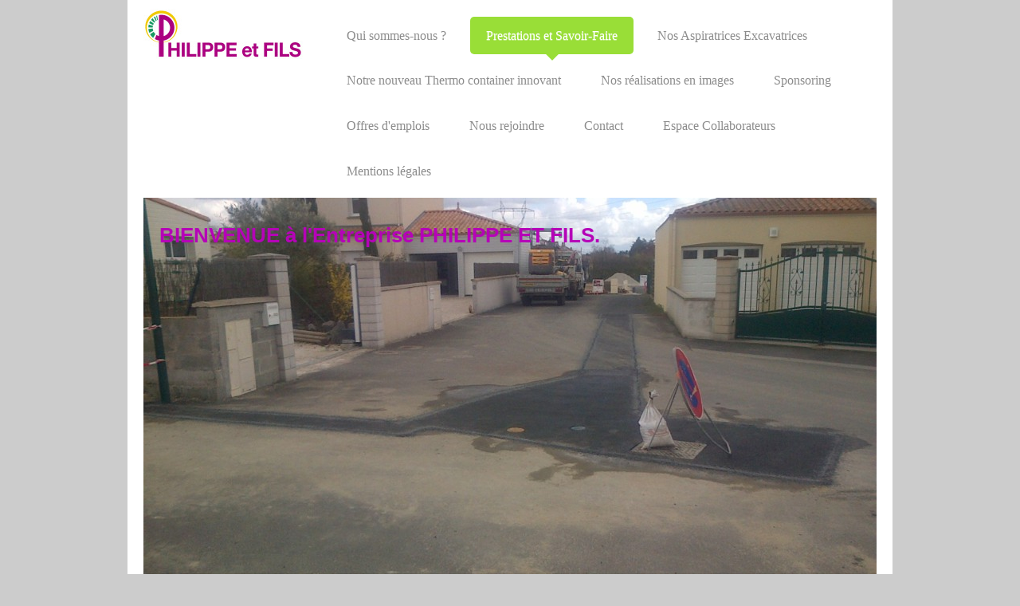

--- FILE ---
content_type: text/html; charset=UTF-8
request_url: https://www.philippe-et-fils.fr/prestations-et-savoir-faire/reprise-de-nos-tranch%C3%A9es/
body_size: 8649
content:
<!DOCTYPE html>
<html lang="fr"  ><head prefix="og: http://ogp.me/ns# fb: http://ogp.me/ns/fb# business: http://ogp.me/ns/business#">
    <meta http-equiv="Content-Type" content="text/html; charset=utf-8"/>
    <meta name="generator" content="IONOS MyWebsite"/>
        
    <link rel="dns-prefetch" href="//cdn.website-start.de/"/>
    <link rel="dns-prefetch" href="//104.mod.mywebsite-editor.com"/>
    <link rel="dns-prefetch" href="https://104.sb.mywebsite-editor.com/"/>
    <link rel="shortcut icon" href="//cdn.website-start.de/favicon.ico"/>
        <title>Philippe et Fils - Reprise de nos tranchées</title>
    <style type="text/css">@media screen and (max-device-width: 1024px) {.diyw a.switchViewWeb {display: inline !important;}}</style>
    <style type="text/css">@media screen and (min-device-width: 1024px) {
            .mediumScreenDisabled { display:block }
            .smallScreenDisabled { display:block }
        }
        @media screen and (max-device-width: 1024px) { .mediumScreenDisabled { display:none } }
        @media screen and (max-device-width: 568px) { .smallScreenDisabled { display:none } }
                @media screen and (min-width: 1024px) {
            .mobilepreview .mediumScreenDisabled { display:block }
            .mobilepreview .smallScreenDisabled { display:block }
        }
        @media screen and (max-width: 1024px) { .mobilepreview .mediumScreenDisabled { display:none } }
        @media screen and (max-width: 568px) { .mobilepreview .smallScreenDisabled { display:none } }</style>
    <meta name="viewport" content="width=device-width, initial-scale=1, maximum-scale=1, minimal-ui"/>

<meta name="format-detection" content="telephone=no"/>
        <meta name="keywords" content="réfection de chantiers, équipe bi-couche, milieu urbain"/>
            <meta name="description" content="Nous réalisons nos propres réfections de chantiers (enrobé, pavé, béton), en milieu rural, urbain, et très urbanisé."/>
            <meta name="robots" content="index,follow"/>
        <link href="//cdn.website-start.de/templates/2111/style.css?1758547156484" rel="stylesheet" type="text/css"/>
    <link href="https://www.philippe-et-fils.fr/s/style/theming.css?1707320241" rel="stylesheet" type="text/css"/>
    <link href="//cdn.website-start.de/app/cdn/min/group/web.css?1758547156484" rel="stylesheet" type="text/css"/>
<link href="//cdn.website-start.de/app/cdn/min/moduleserver/css/fr_FR/common,counter,shoppingbasket?1758547156484" rel="stylesheet" type="text/css"/>
    <link href="//cdn.website-start.de/app/cdn/min/group/mobilenavigation.css?1758547156484" rel="stylesheet" type="text/css"/>
    <link href="https://104.sb.mywebsite-editor.com/app/logstate2-css.php?site=224515438&amp;t=1768757205" rel="stylesheet" type="text/css"/>

<script type="text/javascript">
    /* <![CDATA[ */
var stagingMode = '';
    /* ]]> */
</script>
<script src="https://104.sb.mywebsite-editor.com/app/logstate-js.php?site=224515438&amp;t=1768757205"></script>

    <link href="//cdn.website-start.de/templates/2111/print.css?1758547156484" rel="stylesheet" media="print" type="text/css"/>
    <script type="text/javascript">
    /* <![CDATA[ */
    var systemurl = 'https://104.sb.mywebsite-editor.com/';
    var webPath = '/';
    var proxyName = '';
    var webServerName = 'www.philippe-et-fils.fr';
    var sslServerUrl = 'https://www.philippe-et-fils.fr';
    var nonSslServerUrl = 'http://www.philippe-et-fils.fr';
    var webserverProtocol = 'http://';
    var nghScriptsUrlPrefix = '//104.mod.mywebsite-editor.com';
    var sessionNamespace = 'DIY_SB';
    var jimdoData = {
        cdnUrl:  '//cdn.website-start.de/',
        messages: {
            lightBox: {
    image : 'Image',
    of: 'sur'
}

        },
        isTrial: 0,
        pageId: 510038    };
    var script_basisID = "224515438";

    diy = window.diy || {};
    diy.web = diy.web || {};

        diy.web.jsBaseUrl = "//cdn.website-start.de/s/build/";

    diy.context = diy.context || {};
    diy.context.type = diy.context.type || 'web';
    /* ]]> */
</script>

<script type="text/javascript" src="//cdn.website-start.de/app/cdn/min/group/web.js?1758547156484" crossorigin="anonymous"></script><script type="text/javascript" src="//cdn.website-start.de/s/build/web.bundle.js?1758547156484" crossorigin="anonymous"></script><script type="text/javascript" src="//cdn.website-start.de/app/cdn/min/group/mobilenavigation.js?1758547156484" crossorigin="anonymous"></script><script src="//cdn.website-start.de/app/cdn/min/moduleserver/js/fr_FR/common,counter,shoppingbasket?1758547156484"></script>
<script type="text/javascript" src="https://cdn.website-start.de/proxy/apps/oumae4/resource/dependencies/"></script><script type="text/javascript">
                    if (typeof require !== 'undefined') {
                        require.config({
                            waitSeconds : 10,
                            baseUrl : 'https://cdn.website-start.de/proxy/apps/oumae4/js/'
                        });
                    }
                </script><script type="text/javascript" src="//cdn.website-start.de/app/cdn/min/group/pfcsupport.js?1758547156484" crossorigin="anonymous"></script>    <meta property="og:type" content="business.business"/>
    <meta property="og:url" content="https://www.philippe-et-fils.fr/prestations-et-savoir-faire/reprise-de-nos-tranchées/"/>
    <meta property="og:title" content="Philippe et Fils - Reprise de nos tranchées"/>
            <meta property="og:description" content="Nous réalisons nos propres réfections de chantiers (enrobé, pavé, béton), en milieu rural, urbain, et très urbanisé."/>
                <meta property="og:image" content="https://www.philippe-et-fils.fr/s/misc/logo.jpg?t=1762267307"/>
        <meta property="business:contact_data:country_name" content="France"/>
    
    
    
    
    
    
    
    
</head>


<body class="body   cc-pagemode-default diyfeSidebarLeft diy-market-fr_FR" data-pageid="510038" id="page-510038">
    
    <div class="diyw">
        <div class="diyweb">
  
<nav id="diyfeMobileNav" class="diyfeCA diyfeCA2" role="navigation">
    <a title="Ouvrir/fermer la navigation">Ouvrir/fermer la navigation</a>
    <ul class="mainNav1"><li class=" hasSubNavigation"><a data-page-id="504266" href="https://www.philippe-et-fils.fr/" class=" level_1"><span>Qui sommes-nous ?</span></a><span class="diyfeDropDownSubOpener">&nbsp;</span><div class="diyfeDropDownSubList diyfeCA diyfeCA3"><ul class="mainNav2"><li class=" hasSubNavigation"><a data-page-id="510036" href="https://www.philippe-et-fils.fr/qui-sommes-nous/historique/" class=" level_2"><span>Historique</span></a></li><li class=" hasSubNavigation"><a data-page-id="510037" href="https://www.philippe-et-fils.fr/qui-sommes-nous/présentation/" class=" level_2"><span>Présentation</span></a></li><li class=" hasSubNavigation"><a data-page-id="505735" href="https://www.philippe-et-fils.fr/qui-sommes-nous/nos-valeurs/" class=" level_2"><span>Nos valeurs</span></a></li><li class=" hasSubNavigation"><a data-page-id="2050913" href="https://www.philippe-et-fils.fr/qui-sommes-nous/egalité-femmes-hommes/" class=" level_2"><span>Egalité Femmes/Hommes</span></a></li></ul></div></li><li class="parent hasSubNavigation"><a data-page-id="504267" href="https://www.philippe-et-fils.fr/prestations-et-savoir-faire/" class="parent level_1"><span>Prestations et Savoir-Faire</span></a><span class="diyfeDropDownSubOpener">&nbsp;</span><div class="diyfeDropDownSubList diyfeCA diyfeCA3"><ul class="mainNav2"><li class=" hasSubNavigation"><a data-page-id="551035" href="https://www.philippe-et-fils.fr/prestations-et-savoir-faire/bureau-d-etudes/" class=" level_2"><span>Bureau d'Etudes</span></a></li><li class=" hasSubNavigation"><a data-page-id="504268" href="https://www.philippe-et-fils.fr/prestations-et-savoir-faire/raccordement-electrique-gaz-et-eau-et-eclairage-public/" class=" level_2"><span>Raccordement Electrique, Gaz et Eau et Eclairage Public</span></a></li><li class=" hasSubNavigation"><a data-page-id="504269" href="https://www.philippe-et-fils.fr/prestations-et-savoir-faire/terrassement-vrd/" class=" level_2"><span>Terrassement - VRD</span></a></li><li class="current hasSubNavigation"><a data-page-id="510038" href="https://www.philippe-et-fils.fr/prestations-et-savoir-faire/reprise-de-nos-tranchées/" class="current level_2"><span>Reprise de nos tranchées</span></a></li><li class=" hasSubNavigation"><a data-page-id="2036162" href="https://www.philippe-et-fils.fr/prestations-et-savoir-faire/certification-prestataire-en-localisation-de-réseaux/" class=" level_2"><span>Certification Prestataire en localisation de réseaux</span></a></li></ul></div></li><li class=" hasSubNavigation"><a data-page-id="1843498" href="https://www.philippe-et-fils.fr/nos-aspiratrices-excavatrices/" class=" level_1"><span>Nos Aspiratrices Excavatrices</span></a></li><li class=" hasSubNavigation"><a data-page-id="2039617" href="https://www.philippe-et-fils.fr/notre-nouveau-thermo-container-innovant/" class=" level_1"><span>Notre nouveau Thermo container innovant</span></a></li><li class=" hasSubNavigation"><a data-page-id="510039" href="https://www.philippe-et-fils.fr/nos-réalisations-en-images/" class=" level_1"><span>Nos réalisations en images</span></a></li><li class=" hasSubNavigation"><a data-page-id="1931251" href="https://www.philippe-et-fils.fr/sponsoring/" class=" level_1"><span>Sponsoring</span></a></li><li class=" hasSubNavigation"><a data-page-id="1991521" href="https://www.philippe-et-fils.fr/offres-d-emplois/" class=" level_1"><span>Offres d'emplois</span></a></li><li class=" hasSubNavigation"><a data-page-id="606368" href="https://www.philippe-et-fils.fr/nous-rejoindre/" class=" level_1"><span>Nous rejoindre</span></a></li><li class=" hasSubNavigation"><a data-page-id="504272" href="https://www.philippe-et-fils.fr/contact/" class=" level_1"><span>Contact</span></a><span class="diyfeDropDownSubOpener">&nbsp;</span><div class="diyfeDropDownSubList diyfeCA diyfeCA3"><ul class="mainNav2"><li class=" hasSubNavigation"><a data-page-id="504273" href="https://www.philippe-et-fils.fr/contact/plan-d-accès/" class=" level_2"><span>Plan d'accès</span></a></li></ul></div></li><li class=" hasSubNavigation"><a data-page-id="504271" href="https://www.philippe-et-fils.fr/espace-collaborateurs/" class=" level_1"><span>Espace Collaborateurs</span></a><span class="diyfeDropDownSubOpener">&nbsp;</span><div class="diyfeDropDownSubList diyfeCA diyfeCA3"><ul class="mainNav2"><li class=" hasSubNavigation"><a data-page-id="1651553" href="https://www.philippe-et-fils.fr/espace-collaborateurs/plans-de-prévention/" class=" level_2"><span>Plans de prévention</span></a></li><li class=" hasSubNavigation"><a data-page-id="1860296" href="https://www.philippe-et-fils.fr/espace-collaborateurs/dommages-ouvrages-gaz/" class=" level_2"><span>Dommages Ouvrages Gaz</span></a></li><li class=" hasSubNavigation"><a data-page-id="1651554" href="https://www.philippe-et-fils.fr/espace-collaborateurs/informations-pratiques/" class=" level_2"><span>Informations pratiques</span></a><span class="diyfeDropDownSubOpener">&nbsp;</span><div class="diyfeDropDownSubList diyfeCA diyfeCA3"><ul class="mainNav3"><li class=" hasSubNavigation"><a data-page-id="1716076" href="https://www.philippe-et-fils.fr/espace-collaborateurs/informations-pratiques/informations-terrassiers/" class=" level_3"><span>Informations "Terrassiers"</span></a></li><li class=" hasSubNavigation"><a data-page-id="1716077" href="https://www.philippe-et-fils.fr/espace-collaborateurs/informations-pratiques/informations-gaziers/" class=" level_3"><span>Informations "Gaziers"</span></a></li><li class=" hasSubNavigation"><a data-page-id="1716078" href="https://www.philippe-et-fils.fr/espace-collaborateurs/informations-pratiques/informations-electriciens/" class=" level_3"><span>Informations "Electriciens"</span></a></li></ul></div></li><li class=" hasSubNavigation"><a data-page-id="1651555" href="https://www.philippe-et-fils.fr/espace-collaborateurs/informations-grdf-et-enedis/" class=" level_2"><span>Informations GRDF et Enedis</span></a><span class="diyfeDropDownSubOpener">&nbsp;</span><div class="diyfeDropDownSubList diyfeCA diyfeCA3"><ul class="mainNav3"><li class=" hasSubNavigation"><a data-page-id="1805898" href="https://www.philippe-et-fils.fr/espace-collaborateurs/informations-grdf-et-enedis/archivages-informations-grdf/" class=" level_3"><span>Archivages informations GRDF</span></a></li></ul></div></li><li class=" hasSubNavigation"><a data-page-id="1734072" href="https://www.philippe-et-fils.fr/espace-collaborateurs/vie-de-l-entreprise/" class=" level_2"><span>Vie de l'entreprise</span></a><span class="diyfeDropDownSubOpener">&nbsp;</span><div class="diyfeDropDownSubList diyfeCA diyfeCA3"><ul class="mainNav3"><li class=" hasSubNavigation"><a data-page-id="1840146" href="https://www.philippe-et-fils.fr/espace-collaborateurs/vie-de-l-entreprise/caisse-des-congés-payés-cnetp/" class=" level_3"><span>Caisse des congés payés-CNETP</span></a></li><li class=" hasSubNavigation"><a data-page-id="1740116" href="https://www.philippe-et-fils.fr/espace-collaborateurs/vie-de-l-entreprise/carburant/" class=" level_3"><span>Carburant</span></a></li><li class=" hasSubNavigation"><a data-page-id="1734073" href="https://www.philippe-et-fils.fr/espace-collaborateurs/vie-de-l-entreprise/wiismile/" class=" level_3"><span>Wiismile</span></a></li><li class=" hasSubNavigation"><a data-page-id="1716079" href="https://www.philippe-et-fils.fr/espace-collaborateurs/vie-de-l-entreprise/boîte-à-idées/" class=" level_3"><span>Boîte à idées</span></a></li><li class=" hasSubNavigation"><a data-page-id="1934344" href="https://www.philippe-et-fils.fr/espace-collaborateurs/vie-de-l-entreprise/photothèque/" class=" level_3"><span>Photothèque</span></a></li></ul></div></li></ul></div></li><li class=" hasSubNavigation"><a data-page-id="504274" href="https://www.philippe-et-fils.fr/mentions-légales/" class=" level_1"><span>Mentions légales</span></a></li></ul></nav>
	<div class="diywebLogoNav">
		<div class="diywebLiveArea">
			<div class="diywebMainGutter">
				<div class="diyfeGridGroup diyfeCA diyfeCA1">
					<div class="diywebLogo diyfeGE">
						<div class="diywebGutter">
							
    <style type="text/css" media="all">
        /* <![CDATA[ */
                .diyw #website-logo {
            text-align: left !important;
                        padding: 0px 0;
                    }
        
                /* ]]> */
    </style>

    <div id="website-logo">
            <a href="https://www.philippe-et-fils.fr/"><img class="website-logo-image" width="200" src="https://www.philippe-et-fils.fr/s/misc/logo.jpg?t=1762267307" alt=""/></a>

            
            </div>


						</div>
					</div>
					<div class="diywebNav diywebNavMain diywebNav1 diyfeCA2 diywebNavHorizontal diyfeGE">
						<div class="diywebGutter">
							<div class="webnavigation"><ul id="mainNav1" class="mainNav1"><li class="navTopItemGroup_1"><a data-page-id="504266" href="https://www.philippe-et-fils.fr/" class="level_1"><span>Qui sommes-nous ?</span></a></li><li class="navTopItemGroup_2"><a data-page-id="504267" href="https://www.philippe-et-fils.fr/prestations-et-savoir-faire/" class="parent level_1"><span>Prestations et Savoir-Faire</span></a></li><li class="navTopItemGroup_3"><a data-page-id="1843498" href="https://www.philippe-et-fils.fr/nos-aspiratrices-excavatrices/" class="level_1"><span>Nos Aspiratrices Excavatrices</span></a></li><li class="navTopItemGroup_4"><a data-page-id="2039617" href="https://www.philippe-et-fils.fr/notre-nouveau-thermo-container-innovant/" class="level_1"><span>Notre nouveau Thermo container innovant</span></a></li><li class="navTopItemGroup_5"><a data-page-id="510039" href="https://www.philippe-et-fils.fr/nos-réalisations-en-images/" class="level_1"><span>Nos réalisations en images</span></a></li><li class="navTopItemGroup_6"><a data-page-id="1931251" href="https://www.philippe-et-fils.fr/sponsoring/" class="level_1"><span>Sponsoring</span></a></li><li class="navTopItemGroup_7"><a data-page-id="1991521" href="https://www.philippe-et-fils.fr/offres-d-emplois/" class="level_1"><span>Offres d'emplois</span></a></li><li class="navTopItemGroup_8"><a data-page-id="606368" href="https://www.philippe-et-fils.fr/nous-rejoindre/" class="level_1"><span>Nous rejoindre</span></a></li><li class="navTopItemGroup_9"><a data-page-id="504272" href="https://www.philippe-et-fils.fr/contact/" class="level_1"><span>Contact</span></a></li><li class="navTopItemGroup_10"><a data-page-id="504271" href="https://www.philippe-et-fils.fr/espace-collaborateurs/" class="level_1"><span>Espace Collaborateurs</span></a></li><li class="navTopItemGroup_11"><a data-page-id="504274" href="https://www.philippe-et-fils.fr/mentions-légales/" class="level_1"><span>Mentions légales</span></a></li></ul></div>
						</div>
					</div>
				</div>
			</div>
		</div>
	</div>
	<div class="diywebEmotionHeader">
		<div class="diywebLiveArea">
			<div class="diywebMainGutter">
				<div class="diyfeGE">
					<div class="diywebGutter">
					 <div id="diywebAppContainer1st"></div>
						
<style type="text/css" media="all">
.diyw div#emotion-header {
        max-width: 920px;
        max-height: 546px;
                background: #a0a0a0;
    }

.diyw div#emotion-header-title-bg {
    left: 0%;
    top: 20%;
    width: 100%;
    height: 17.12%;

    background-color: #FFFFFF;
    opacity: 0.88;
    filter: alpha(opacity = 87.99);
    display: none;}

.diyw div#emotion-header strong#emotion-header-title {
    left: 12%;
    top: 20%;
    color: #b504b7;
        font: normal bold 26px/120% Tahoma, Geneva, sans-serif;
}

.diyw div#emotion-no-bg-container{
    max-height: 546px;
}

.diyw div#emotion-no-bg-container .emotion-no-bg-height {
    margin-top: 59.35%;
}
</style>
<div id="emotion-header" data-action="loadView" data-params="active" data-imagescount="1">
            <img src="https://www.philippe-et-fils.fr/s/img/emotionheader2263614.jpg?1366712318.920px.546px" id="emotion-header-img" alt="tranchées"/>
            
        <div id="ehSlideshowPlaceholder">
            <div id="ehSlideShow">
                <div class="slide-container">
                                        <div style="background-color: #a0a0a0">
                            <img src="https://www.philippe-et-fils.fr/s/img/emotionheader2263614.jpg?1366712318.920px.546px" alt="tranchées"/>
                        </div>
                                    </div>
            </div>
        </div>


        <script type="text/javascript">
        //<![CDATA[
                diy.module.emotionHeader.slideShow.init({ slides: [{"url":"https:\/\/www.philippe-et-fils.fr\/s\/img\/emotionheader2263614.jpg?1366712318.920px.546px","image_alt":"tranch\u00e9es","bgColor":"#a0a0a0"}] });
        //]]>
        </script>

    
    
    
            <strong id="emotion-header-title" style="text-align: left">
BIENVENUE à l'Entreprise PHILIPPE ET FILS.
























</strong>
                    <div class="notranslate">
                <svg xmlns="http://www.w3.org/2000/svg" version="1.1" id="emotion-header-title-svg" viewBox="0 0 920 546" preserveAspectRatio="xMinYMin meet"><text style="font-family:Tahoma, Geneva, sans-serif;font-size:26px;font-style:normal;font-weight:bold;fill:#b504b7;line-height:1.2em;"><tspan x="0" style="text-anchor: start" dy="0.95em"> </tspan><tspan x="0" style="text-anchor: start" dy="1.2em">BIENVENUE à l'Entreprise PHILIPPE ET FILS.</tspan><tspan x="0" style="text-anchor: start" dy="1.2em"> </tspan><tspan x="0" style="text-anchor: start" dy="1.2em"> </tspan><tspan x="0" style="text-anchor: start" dy="1.2em"> </tspan><tspan x="0" style="text-anchor: start" dy="1.2em"> </tspan><tspan x="0" style="text-anchor: start" dy="1.2em"> </tspan><tspan x="0" style="text-anchor: start" dy="1.2em"> </tspan><tspan x="0" style="text-anchor: start" dy="1.2em"> </tspan><tspan x="0" style="text-anchor: start" dy="1.2em"> </tspan><tspan x="0" style="text-anchor: start" dy="1.2em"> </tspan><tspan x="0" style="text-anchor: start" dy="1.2em"> </tspan><tspan x="0" style="text-anchor: start" dy="1.2em"> </tspan><tspan x="0" style="text-anchor: start" dy="1.2em"> </tspan><tspan x="0" style="text-anchor: start" dy="1.2em"> </tspan><tspan x="0" style="text-anchor: start" dy="1.2em"> </tspan><tspan x="0" style="text-anchor: start" dy="1.2em"> </tspan><tspan x="0" style="text-anchor: start" dy="1.2em"> </tspan><tspan x="0" style="text-anchor: start" dy="1.2em"> </tspan><tspan x="0" style="text-anchor: start" dy="1.2em"> </tspan><tspan x="0" style="text-anchor: start" dy="1.2em"> </tspan><tspan x="0" style="text-anchor: start" dy="1.2em"> </tspan><tspan x="0" style="text-anchor: start" dy="1.2em"> </tspan><tspan x="0" style="text-anchor: start" dy="1.2em"> </tspan><tspan x="0" style="text-anchor: start" dy="1.2em"> </tspan><tspan x="0" style="text-anchor: start" dy="1.2em"> </tspan><tspan x="0" style="text-anchor: start" dy="1.2em"> </tspan></text></svg>
            </div>
            
    
    <script type="text/javascript">
    //<![CDATA[
    (function ($) {
        function enableSvgTitle() {
                        var titleSvg = $('svg#emotion-header-title-svg'),
                titleHtml = $('#emotion-header-title'),
                emoWidthAbs = 920,
                emoHeightAbs = 546,
                offsetParent,
                titlePosition,
                svgBoxWidth,
                svgBoxHeight;

                        if (titleSvg.length && titleHtml.length) {
                offsetParent = titleHtml.offsetParent();
                titlePosition = titleHtml.position();
                svgBoxWidth = titleHtml.width();
                svgBoxHeight = titleHtml.height();

                                titleSvg.get(0).setAttribute('viewBox', '0 0 ' + svgBoxWidth + ' ' + svgBoxHeight);
                titleSvg.css({
                   left: Math.roundTo(100 * titlePosition.left / offsetParent.width(), 3) + '%',
                   top: Math.roundTo(100 * titlePosition.top / offsetParent.height(), 3) + '%',
                   width: Math.roundTo(100 * svgBoxWidth / emoWidthAbs, 3) + '%',
                   height: Math.roundTo(100 * svgBoxHeight / emoHeightAbs, 3) + '%'
                });

                titleHtml.css('visibility','hidden');
                titleSvg.css('visibility','visible');
            }
        }

        
            var posFunc = function($, overrideSize) {
                var elems = [], containerWidth, containerHeight;
                                    elems.push({
                        selector: '#emotion-header-title',
                        overrideSize: true,
                        horPos: 5.36,
                        vertPos: 0                    });
                    lastTitleWidth = $('#emotion-header-title').width();
                                                elems.push({
                    selector: '#emotion-header-title-bg',
                    horPos: 22.03,
                    vertPos: 94.74                });
                                
                containerWidth = parseInt('920');
                containerHeight = parseInt('546');

                for (var i = 0; i < elems.length; ++i) {
                    var el = elems[i],
                        $el = $(el.selector),
                        pos = {
                            left: el.horPos,
                            top: el.vertPos
                        };
                    if (!$el.length) continue;
                    var anchorPos = $el.anchorPosition();
                    anchorPos.$container = $('#emotion-header');

                    if (overrideSize === true || el.overrideSize === true) {
                        anchorPos.setContainerSize(containerWidth, containerHeight);
                    } else {
                        anchorPos.setContainerSize(null, null);
                    }

                    var pxPos = anchorPos.fromAnchorPosition(pos),
                        pcPos = anchorPos.toPercentPosition(pxPos);

                    var elPos = {};
                    if (!isNaN(parseFloat(pcPos.top)) && isFinite(pcPos.top)) {
                        elPos.top = pcPos.top + '%';
                    }
                    if (!isNaN(parseFloat(pcPos.left)) && isFinite(pcPos.left)) {
                        elPos.left = pcPos.left + '%';
                    }
                    $el.css(elPos);
                }

                // switch to svg title
                enableSvgTitle();
            };

                        var $emotionImg = jQuery('#emotion-header-img');
            if ($emotionImg.length > 0) {
                // first position the element based on stored size
                posFunc(jQuery, true);

                // trigger reposition using the real size when the element is loaded
                var ehLoadEvTriggered = false;
                $emotionImg.one('load', function(){
                    posFunc(jQuery);
                    ehLoadEvTriggered = true;
                                        diy.module.emotionHeader.slideShow.start();
                                    }).each(function() {
                                        if(this.complete || typeof this.complete === 'undefined') {
                        jQuery(this).load();
                    }
                });

                                noLoadTriggeredTimeoutId = setTimeout(function() {
                    if (!ehLoadEvTriggered) {
                        posFunc(jQuery);
                    }
                    window.clearTimeout(noLoadTriggeredTimeoutId)
                }, 5000);//after 5 seconds
            } else {
                jQuery(function(){
                    posFunc(jQuery);
                });
            }

                        if (jQuery.isBrowser && jQuery.isBrowser.ie8) {
                var longTitleRepositionCalls = 0;
                longTitleRepositionInterval = setInterval(function() {
                    if (lastTitleWidth > 0 && lastTitleWidth != jQuery('#emotion-header-title').width()) {
                        posFunc(jQuery);
                    }
                    longTitleRepositionCalls++;
                    // try this for 5 seconds
                    if (longTitleRepositionCalls === 5) {
                        window.clearInterval(longTitleRepositionInterval);
                    }
                }, 1000);//each 1 second
            }

            }(jQuery));
    //]]>
    </script>

    </div>

					</div>
				</div>
			</div>
		</div>
	</div>
	<div class="diywebContent">
		<div class="diywebLiveArea">
			<div class="diywebMainGutter">
				<div class="diyfeGridGroup diyfeCA diyfeCA1">
					<div class="diywebMain diyfeGE">
						<div class="diywebGutter">
							
        <div id="content_area">
        	<div id="content_start"></div>
        	
        
        <div id="matrix_420416" class="sortable-matrix" data-matrixId="420416"><div class="n module-type-hr diyfeLiveArea "> <div style="padding: 0px 0px">
    <div class="hr"></div>
</div>
 </div><div class="n module-type-text diyfeLiveArea "> <p style="text-align: justify; text-indent: 0in; margin-top: 2.88pt; margin-bottom: 0pt; margin-left: 0in; unicode-bidi: embed; direction: ltr;"><span style="color: black; font-family: 'Comic Sans MS'; font-size: 12pt; language: fr; mso-ascii-font-family: 'Comic Sans MS'; mso-fareast-font-family: +mn-ea; mso-bidi-font-family: +mn-cs; mso-font-kerning: 12.0pt; mso-color-index: 1;">
Nous réalisons nos propres</span> <span style="color: black; font-family: 'Comic Sans MS'; font-size: 12pt; language: fr; mso-ascii-font-family: 'Comic Sans MS'; mso-fareast-font-family: +mn-ea; mso-bidi-font-family: +mn-cs; mso-font-kerning: 12.0pt; mso-color-index: 1;">
réfections de chantiers (enrobé, pavé, béton…) sans avoir recours à la sous-traitance, ce qui nous permet d’être fortement réactifs sur l’ensemble de nos activités</span><span style="color: black; font-family: 'Comic Sans MS'; font-size: 12pt; language: fr; mso-ascii-font-family: 'Comic Sans MS'; mso-fareast-font-family: +mn-ea; mso-bidi-font-family: +mn-cs; mso-font-kerning: 12.0pt; mso-color-index: 1;">.</span></p>
<p style="text-align: justify; text-indent: 0in; margin-top: 2.88pt; margin-bottom: 0pt; margin-left: 0in; unicode-bidi: embed; direction: ltr;"> </p>
<p style="text-align: justify; text-indent: 0in; margin-top: 2.88pt; margin-bottom: 0pt; margin-left: 0in; unicode-bidi: embed; direction: ltr;"><span style="color: black; font-family: 'Comic Sans MS'; font-size: 12pt; language: fr; mso-ascii-font-family: 'Comic Sans MS'; mso-fareast-font-family: +mn-ea; mso-bidi-font-family: +mn-cs; mso-font-kerning: 12.0pt; mso-color-index: 1;">
Nos reprises de chantier ont lieu en milieu rural, urbain et très urbanisé.</span> </p>
<p style="text-align: justify; text-indent: 0in; margin-top: 2.88pt; margin-bottom: 0pt; margin-left: 0in; unicode-bidi: embed; direction: ltr;"> </p>
<p style="text-align: justify; text-indent: 0in; margin-top: 2.88pt; margin-bottom: 0pt; margin-left: 0in; unicode-bidi: embed; direction: ltr;"><span style="color: black; font-family: 'Comic Sans MS'; font-size: 12pt; language: fr; mso-ascii-font-family: 'Comic Sans MS'; mso-fareast-font-family: +mn-ea; mso-bidi-font-family: +mn-cs; mso-font-kerning: 12.0pt; mso-color-index: 1;">
2 maçons et 2 équipes d'enrobés et bi-couches réalisent l'ensemble de nos réfections.﻿</span></p> </div><div class="n module-type-gallery diyfeLiveArea "> <div class="ccgalerie clearover" id="lightbox-gallery-4701701">

<div class="thumb_pro1" id="gallery_thumb_6008693" style="width: 158px; height: 158px;">
	<div class="innerthumbnail" style="width: 158px; height: 158px;">		<a rel="lightbox[4701701]" href="https://www.philippe-et-fils.fr/s/cc_images/cache_6008693.jpg?t=1366712669">			<img src="https://www.philippe-et-fils.fr/s/cc_images/thumb_6008693.jpg?t=1366712669" id="image_6008693" alt="tranchées"/>
		</a>
	</div>

</div>

<div class="thumb_pro1" id="gallery_thumb_6008694" style="width: 158px; height: 158px;">
	<div class="innerthumbnail" style="width: 158px; height: 158px;">		<a rel="lightbox[4701701]" href="https://www.philippe-et-fils.fr/s/cc_images/cache_6008694.jpg?t=1366712669">			<img src="https://www.philippe-et-fils.fr/s/cc_images/thumb_6008694.jpg?t=1366712669" id="image_6008694" alt="reprise de tranchée"/>
		</a>
	</div>

</div>

<div class="thumb_pro1" id="gallery_thumb_6008695" style="width: 158px; height: 158px;">
	<div class="innerthumbnail" style="width: 158px; height: 158px;">		<a rel="lightbox[4701701]" href="https://www.philippe-et-fils.fr/s/cc_images/cache_6008695.jpg?t=1366712669">			<img src="https://www.philippe-et-fils.fr/s/cc_images/thumb_6008695.jpg?t=1366712669" id="image_6008695" alt="réfection"/>
		</a>
	</div>

</div>

<div class="thumb_pro1" id="gallery_thumb_6008696" style="width: 158px; height: 158px;">
	<div class="innerthumbnail" style="width: 158px; height: 158px;">		<a rel="lightbox[4701701]" href="https://www.philippe-et-fils.fr/s/cc_images/cache_6008696.jpg?t=1366712669">			<img src="https://www.philippe-et-fils.fr/s/cc_images/thumb_6008696.jpg?t=1366712669" id="image_6008696" alt="réfection de chantier"/>
		</a>
	</div>

</div>

<div class="thumb_pro1" id="gallery_thumb_6008697" style="width: 158px; height: 158px;">
	<div class="innerthumbnail" style="width: 158px; height: 158px;">		<a rel="lightbox[4701701]" href="https://www.philippe-et-fils.fr/s/cc_images/cache_6008697.jpg?t=1366712669">			<img src="https://www.philippe-et-fils.fr/s/cc_images/thumb_6008697.jpg?t=1366712669" id="image_6008697" alt="tranchée"/>
		</a>
	</div>

</div>

<div class="thumb_pro1" id="gallery_thumb_6008698" style="width: 158px; height: 158px;">
	<div class="innerthumbnail" style="width: 158px; height: 158px;">		<a rel="lightbox[4701701]" href="https://www.philippe-et-fils.fr/s/cc_images/cache_6008698.jpg?t=1366712669">			<img src="https://www.philippe-et-fils.fr/s/cc_images/thumb_6008698.jpg?t=1366712669" id="image_6008698" alt="tranchée"/>
		</a>
	</div>

</div>
</div>
   <script type="text/javascript">
  //<![CDATA[
      jQuery(document).ready(function($){
          var $galleryEl = $('#lightbox-gallery-4701701');

          if ($.fn.swipebox && Modernizr.touch) {
              $galleryEl
                  .find('a[rel*="lightbox"]')
                  .addClass('swipebox')
                  .swipebox();
          } else {
              $galleryEl.tinyLightbox({
                  item: 'a[rel*="lightbox"]',
                  cycle: true
              });
          }
      });
    //]]>
    </script>
 </div></div>
        
        
        </div>
						</div>
					</div>
					<div class="diywebSecondary diyfeGE diyfeCA diyfeCA3">
						<div class="diywebNav diywebNav23 diywebHideOnSmall">
							<div class="diyfeGE">
								<div class="diywebGutter">
									<div class="webnavigation"><ul id="mainNav2" class="mainNav2"><li class="navTopItemGroup_0"><a data-page-id="551035" href="https://www.philippe-et-fils.fr/prestations-et-savoir-faire/bureau-d-etudes/" class="level_2"><span>Bureau d'Etudes</span></a></li><li class="navTopItemGroup_0"><a data-page-id="504268" href="https://www.philippe-et-fils.fr/prestations-et-savoir-faire/raccordement-electrique-gaz-et-eau-et-eclairage-public/" class="level_2"><span>Raccordement Electrique, Gaz et Eau et Eclairage Public</span></a></li><li class="navTopItemGroup_0"><a data-page-id="504269" href="https://www.philippe-et-fils.fr/prestations-et-savoir-faire/terrassement-vrd/" class="level_2"><span>Terrassement - VRD</span></a></li><li class="navTopItemGroup_0"><a data-page-id="510038" href="https://www.philippe-et-fils.fr/prestations-et-savoir-faire/reprise-de-nos-tranchées/" class="current level_2"><span>Reprise de nos tranchées</span></a></li><li class="navTopItemGroup_0"><a data-page-id="2036162" href="https://www.philippe-et-fils.fr/prestations-et-savoir-faire/certification-prestataire-en-localisation-de-réseaux/" class="level_2"><span>Certification Prestataire en localisation de réseaux</span></a></li></ul></div>
								</div>
							</div>
						</div>
						<div class="diywebSidebar">
							<div class="diyfeGE">
								<div class="diywebGutter">
									<div id="matrix_411445" class="sortable-matrix" data-matrixId="411445"><div class="n module-type-text diyfeLiveArea "> <p style="text-align: left; margin-top: 0pt; margin-bottom: 0pt; margin-left: 0in; unicode-bidi: embed; direction: ltr;"><span style="color: rgb(214, 0, 147); font-family: &quot;Comic Sans MS&quot;; font-size: 10.5pt; font-weight: bold; language: fr; mso-ascii-font-family: &quot;Comic Sans MS&quot;; mso-fareast-font-family: +mn-ea; mso-bidi-font-family: +mn-cs; mso-font-kerning: 12.0pt;">
<span style="color: rgb(214, 0, 147); font-family: &quot;Comic Sans MS&quot;; font-size: 10.5pt; font-weight: bold; language: fr; mso-ascii-font-family: &quot;Comic Sans MS&quot;; mso-fareast-font-family: +mj-ea; mso-bidi-font-family: +mj-cs; mso-font-kerning: 12.0pt;">
<span style="color: rgb(214, 0, 147); font-family: &quot;Comic Sans MS&quot;; font-size: 10.5pt; font-weight: bold; language: fr; mso-ascii-font-family: &quot;Comic Sans MS&quot;; mso-fareast-font-family: +mj-ea; mso-bidi-font-family: +mj-cs; mso-font-kerning: 12.0pt;">
SAS PHILIPPE &amp; FILS</span></span></span></p>
<p style="text-align: left; margin-top: 0pt; margin-bottom: 0pt; margin-left: 0in; unicode-bidi: embed; direction: ltr;"><span style="color:#000000;"><span style="font-family: &quot;Comic Sans MS&quot;; font-size: 10.5pt; font-weight: bold;"><span style="font-family: &quot;Comic Sans MS&quot;; font-size: 10.5pt; font-weight: bold;"><span style="font-family: &quot;Comic Sans MS&quot;; font-size: 10.5pt; font-weight: bold;"><u>Siège Social</u>:</span></span></span></span><br/>
<span style="font-family: &quot;Comic Sans MS&quot;; font-size: 10.5pt; font-weight: bold;"><span style="font-family: &quot;Comic Sans MS&quot;; font-size: 10.5pt; font-weight: bold;"><font color="#000000">107 Route d</font></span><span style="color: rgb(214, 0, 147); font-family: &quot;Comic Sans MS&quot;; font-size: 10.5pt; font-weight: bold;"><span style="color: black; font-family: &quot;Comic Sans MS&quot;; font-size: 10.5pt; font-weight: bold; language: fr; mso-ascii-font-family: &quot;Comic Sans MS&quot;; mso-fareast-font-family: +mj-ea; mso-bidi-font-family: +mj-cs; mso-font-kerning: 12.0pt; mso-color-index: 1;">es</span>
<span style="color: black; font-family: &quot;Comic Sans MS&quot;; font-size: 10.5pt; font-weight: bold; language: fr; mso-ascii-font-family: &quot;Comic Sans MS&quot;; mso-fareast-font-family: +mj-ea; mso-bidi-font-family: +mj-cs; mso-font-kerning: 12.0pt; mso-color-index: 1;">
Relandières</span></span></span></p>
<p style="text-align: left; margin-top: 0pt; margin-bottom: 0pt; margin-left: 0in; unicode-bidi: embed; direction: ltr;"><span style="font-size: 10.5pt; font-weight: bold;"><span style="font-size: 10.5pt; font-weight: bold;"><font color="#000000" style="font-family: &quot;Comic Sans MS&quot;;">ZA des Relandières</font><br/>
<span style="color: black; font-family: &quot;Comic Sans MS&quot;; font-size: 10.5pt; font-weight: bold;">44850 LE CELLIER</span><br/>
<span style="color: black; font-size: 10.5pt; font-weight: bold;"><font face="Wingdings 2">Tél</font></span><span style="color: black; font-family: &quot;Comic Sans MS&quot;; font-size: 10.5pt; font-weight: bold;">: 02.40.25.55.16</span></span></span></p>
<p style="text-align: left; margin-top: 0pt; margin-bottom: 0pt; margin-left: 0in; unicode-bidi: embed; direction: ltr;"><span style="font-family: &quot;Comic Sans MS&quot;; font-size: 10.5pt; font-weight: bold;"><span style="font-family: &quot;Comic Sans MS&quot;; font-size: 10.5pt; font-weight: bold;"><span style="color: black; font-family: &quot;Comic Sans MS&quot;; font-size: 10.5pt; font-weight: bold;">Fax: 02.40.25.00.72</span></span></span></p>
<p style="text-align: left; margin-top: 0pt; margin-bottom: 0pt; margin-left: 0in; unicode-bidi: embed; direction: ltr;"><span style="font-size: 12px;"><span style="font-family: &quot;Comic Sans MS&quot;; font-weight: bold;"><span style="font-family: &quot;Comic Sans MS&quot;; font-weight: bold;"><span style="color: black; font-family: &quot;Comic Sans MS&quot;; font-weight: bold;"><a href="mailto:philippeetfils@philippe-et-fils.fr">philippeetfils@philippe-et-fils.fr</a></span></span></span></span></p>
<p style="text-align: left; margin-top: 0pt; margin-bottom: 0pt; margin-left: 0in; unicode-bidi: embed; direction: ltr;"> </p>
<p style="text-align: left; margin-top: 0pt; margin-bottom: 0pt; margin-left: 0in; unicode-bidi: embed; direction: ltr;"><span style="font-size:14px;"><u><span style="font-family: &quot;Comic Sans MS&quot;; font-weight: bold;"><span style="font-family: &quot;Comic Sans MS&quot;; font-weight: bold;"><span style="color: black; font-family: &quot;Comic Sans MS&quot;; font-weight: bold;">Etablissements secondaires:</span></span></span></u></span></p>
<p style="text-align: left; margin-top: 0pt; margin-bottom: 0pt; margin-left: 0in; unicode-bidi: embed; direction: ltr;"><span style="font-size:14px;"><span style="font-family: &quot;Comic Sans MS&quot;; font-weight: bold;"><span style="font-family: &quot;Comic Sans MS&quot;; font-weight: bold;"><span style="color: black; font-family: &quot;Comic Sans MS&quot;; font-weight: bold;">29 Route de la Chudais</span></span></span></span></p>
<p style="text-align: left; margin-top: 0pt; margin-bottom: 0pt; margin-left: 0in; unicode-bidi: embed; direction: ltr;"><span style="font-size:14px;"><span style="font-family: &quot;Comic Sans MS&quot;; font-weight: bold;"><span style="font-family: &quot;Comic Sans MS&quot;; font-weight: bold;"><span style="color: black; font-family: &quot;Comic Sans MS&quot;; font-weight: bold;">44260 Prinquiau</span></span></span></span></p>
<p style="text-align: left; margin-top: 0pt; margin-bottom: 0pt; margin-left: 0in; unicode-bidi: embed; direction: ltr;"><span style="font-size:14px;"><span style="font-family: &quot;Comic Sans MS&quot;; font-weight: bold;"><span style="font-family: &quot;Comic Sans MS&quot;; font-weight: bold;"><span style="color: black; font-family: &quot;Comic Sans MS&quot;; font-weight: bold;">Tél: 02.51.71.91.44</span></span></span></span></p>
<p style="text-align: left; margin-top: 0pt; margin-bottom: 0pt; margin-left: 0in; unicode-bidi: embed; direction: ltr;"> </p>
<p style="text-align: left; margin-top: 0pt; margin-bottom: 0pt; margin-left: 0in; unicode-bidi: embed; direction: ltr;"><span style="font-size:14px;"><span style="font-family: &quot;Comic Sans MS&quot;; font-weight: bold;"><span style="font-family: &quot;Comic Sans MS&quot;; font-weight: bold;"><span style="color: black; font-family: &quot;Comic Sans MS&quot;; font-weight: bold;"><u>En Vendée</u>:</span></span></span></span></p>
<p style="text-align: left; margin-top: 0pt; margin-bottom: 0pt; margin-left: 0in; unicode-bidi: embed; direction: ltr;"><span style="font-size:14px;"><span style="font-family: &quot;Comic Sans MS&quot;; font-weight: bold;"><span style="font-family: &quot;Comic Sans MS&quot;; font-weight: bold;"><span style="color: black; font-family: &quot;Comic Sans MS&quot;; font-weight: bold;">Z.A. la Croix des Chaumes</span></span></span></span></p>
<p style="text-align: left; margin-top: 0pt; margin-bottom: 0pt; margin-left: 0in; unicode-bidi: embed; direction: ltr;"><span style="font-size:14px;"><span style="font-family: &quot;Comic Sans MS&quot;; font-weight: bold;"><span style="font-family: &quot;Comic Sans MS&quot;; font-weight: bold;"><span style="color: black; font-family: &quot;Comic Sans MS&quot;; font-weight: bold;">85170 Le Poiré sur Vie</span></span></span></span></p>
<p style="text-align: left; margin-top: 0pt; margin-bottom: 0pt; margin-left: 0in; unicode-bidi: embed; direction: ltr;"><span style="font-size:14px;"><span style="font-family: &quot;Comic Sans MS&quot;; font-weight: bold;"><span style="font-family: &quot;Comic Sans MS&quot;; font-weight: bold;"><span style="color: black; font-family: &quot;Comic Sans MS&quot;; font-weight: bold;">Tél: 02.51</span></span></span></span><strong><span style="color:#000000;">.05.95.98</span></strong></p> </div><div class="n module-type-hr diyfeLiveArea "> <div style="padding: 0px 0px">
    <div class="hr"></div>
</div>
 </div><div class="n module-type-text diyfeLiveArea "> <p style="text-align: center;"> </p>
<p style="text-align: center;"><span style="color: rgb(214, 0, 147); font-family: &quot;Comic Sans MS&quot;; font-size: 14pt; font-weight: bold; language: fr; mso-ascii-font-family: &quot;Comic Sans MS&quot;; mso-fareast-font-family: +mj-ea; mso-bidi-font-family: +mj-cs; mso-font-kerning: 12.0pt;">
Horaires d’ouverture</span></p> </div><div class="n module-type-text diyfeLiveArea "> <p style="text-align: center;"><span style="color: rgb(214, 0, 147); font-family: &quot;Comic Sans MS&quot;; font-size: 10pt; font-weight: bold; language: fr; mso-ascii-font-family: &quot;Comic Sans MS&quot;; mso-fareast-font-family: +mn-ea; mso-bidi-font-family: +mn-cs; mso-font-kerning: 12.0pt;">
Du lundi au</span> <span style="color: rgb(214, 0, 147); font-family: &quot;Comic Sans MS&quot;; font-size: 10pt; font-weight: bold; language: fr; mso-ascii-font-family: &quot;Comic Sans MS&quot;; mso-fareast-font-family: +mn-ea; mso-bidi-font-family: +mn-cs; mso-font-kerning: 12.0pt;">
vendredi</span><br/>
<span style="color: black; font-family: &quot;Comic Sans MS&quot;; font-size: 10pt; font-weight: bold; language: fr; mso-ascii-font-family: &quot;Comic Sans MS&quot;; mso-fareast-font-family: +mn-ea; mso-bidi-font-family: +mn-cs; mso-font-kerning: 12.0pt; mso-color-index: 1;">
de</span> <span style="color: black; font-family: &quot;Comic Sans MS&quot;; font-size: 10pt; font-weight: bold; language: fr; mso-ascii-font-family: &quot;Comic Sans MS&quot;; mso-fareast-font-family: +mn-ea; mso-bidi-font-family: +mn-cs; mso-font-kerning: 12.0pt; mso-color-index: 1;">
7h30</span> <span style="color: black; font-family: &quot;Comic Sans MS&quot;; font-size: 10pt; font-weight: bold; language: fr; mso-ascii-font-family: &quot;Comic Sans MS&quot;; mso-fareast-font-family: +mn-ea; mso-bidi-font-family: +mn-cs; mso-font-kerning: 12.0pt; mso-color-index: 1;">
à</span> <span style="color: black; font-family: &quot;Comic Sans MS&quot;; font-size: 10pt; font-weight: bold; language: fr; mso-ascii-font-family: &quot;Comic Sans MS&quot;; mso-fareast-font-family: +mn-ea; mso-bidi-font-family: +mn-cs; mso-font-kerning: 12.0pt; mso-color-index: 1;">
12h00</span></p>
<p style="text-align: center;"><span style="color: black; font-family: &quot;Comic Sans MS&quot;; font-size: 10pt; font-weight: bold; language: fr; mso-ascii-font-family: &quot;Comic Sans MS&quot;; mso-fareast-font-family: +mn-ea; mso-bidi-font-family: +mn-cs; mso-font-kerning: 12.0pt; mso-color-index: 1;">
et</span> <span style="color: black; font-family: &quot;Comic Sans MS&quot;; font-size: 10pt; font-weight: bold; language: fr; mso-ascii-font-family: &quot;Comic Sans MS&quot;; mso-fareast-font-family: +mn-ea; mso-bidi-font-family: +mn-cs; mso-font-kerning: 12.0pt; mso-color-index: 1;">
de 13h30 à</span> <span style="color: black; font-family: &quot;Comic Sans MS&quot;; font-size: 10pt; font-weight: bold; language: fr; mso-ascii-font-family: &quot;Comic Sans MS&quot;; mso-fareast-font-family: +mn-ea; mso-bidi-font-family: +mn-cs; mso-font-kerning: 12.0pt; mso-color-index: 1;">
17h00</span></p>
<p style="text-align: center;"> </p> </div><div class="n module-type-text diyfeLiveArea "> <p><span lang="EN-GB" xml:lang="EN-GB"></span></p> </div><div class="n module-type-hr diyfeLiveArea "> <div style="padding: 0px 0px">
    <div class="hr"></div>
</div>
 </div><div class="n module-type-text diyfeLiveArea "> <p style="text-align: center;"><strong><span style="color: #d60093; font-family: 'Comic Sans MS'; font-size: 11pt; font-weight: bold; language: fr; mso-ascii-font-family: 'Comic Sans MS'; mso-fareast-font-family: +mj-ea; mso-bidi-font-family: +mj-cs; mso-font-kerning: 12.0pt;">
<span style="color: #d60093; font-family: 'Comic Sans MS'; font-size: 9pt; font-weight: bold; language: fr; mso-ascii-font-family: 'Comic Sans MS'; mso-fareast-font-family: +mj-ea; mso-bidi-font-family: +mj-cs; mso-font-kerning: 12.0pt;">
Venez visiter notre plateforme de récupération et valorisation de déblais.</span><br/>
<br/>
<span style="color: #d60093; font-family: 'Comic Sans MS'; font-size: 9pt; font-weight: bold; language: fr; mso-ascii-font-family: 'Comic Sans MS'; mso-fareast-font-family: +mj-ea; mso-bidi-font-family: +mj-cs; mso-font-kerning: 12.0pt;">
<a href="http://www.philvalor.fr/" target="_blank">www.philvalor.fr</a></span><br/>
<br/>
  </span></strong></p> </div><div class="n module-type-hr diyfeLiveArea "> <div style="padding: 0px 0px">
    <div class="hr"></div>
</div>
 </div><div class="n module-type-downloadDocument diyfeLiveArea ">         <div class="clearover">
            <div class="leftDownload">
                <a href="https://www.philippe-et-fils.fr/app/download/4845093/plaquette+philvalor.pdf" target="_blank">                        <img src="//cdn.website-start.de/s/img/cc/icons/pdf.png" width="51" height="51" alt="Download"/>
                        </a>            </div>
            <div class="rightDownload">
            <strong>Téléchargez notre plaquette</strong><br/><a href="https://www.philippe-et-fils.fr/app/download/4845093/plaquette+philvalor.pdf" target="_blank">plaquette philvalor.pdf</a> <br/>Document Adobe Acrobat [613.2 KB]             </div>
        </div>
         </div><div class="n module-type-remoteModule-counter diyfeLiveArea ">             <div id="modul_2171687_content"><div id="NGH2171687_" class="counter apsinth-clear">
		<div class="ngh-counter ngh-counter-skin-playful_10g" style="height:28px"><div class="char" style="width:2px;height:28px"></div><div class="char" style="background-position:-77px 0px;width:19px;height:28px"></div><div class="char" style="background-position:-59px 0px;width:18px;height:28px"></div><div class="char" style="background-position:-152px 0px;width:19px;height:28px"></div><div class="char" style="background-position:-2px 0px;width:19px;height:28px"></div><div class="char" style="background-position:-2px 0px;width:19px;height:28px"></div><div class="char" style="background-position:-152px 0px;width:19px;height:28px"></div><div class="char" style="background-position:-351px 0px;width:3px;height:28px"></div></div>		<div class="apsinth-clear"></div>
</div>
</div><script>/* <![CDATA[ */var __NGHModuleInstanceData2171687 = __NGHModuleInstanceData2171687 || {};__NGHModuleInstanceData2171687.server = 'http://104.mod.mywebsite-editor.com';__NGHModuleInstanceData2171687.data_web = {"content":549119};var m = mm[2171687] = new Counter(2171687,2395,'counter');if (m.initView_main != null) m.initView_main();/* ]]> */</script>
         </div></div>
								</div>
							</div>
						</div>
					</div>
				</div>
			</div>
		</div>
	</div>
	<div class="diywebFooter">
		<div class="diywebLiveArea">
			<div class="diywebMainGutter">
				<div class="diyfeGE diywebPull diyfeCA diyfeCA4">
					<div class="diywebGutter">
						<div id="contentfooter">
    <div class="leftrow">
                        <a rel="nofollow" href="javascript:window.print();">
                    <img class="inline" height="14" width="18" src="//cdn.website-start.de/s/img/cc/printer.gif" alt=""/>
                    Version imprimable                </a> <span class="footer-separator">|</span>
                <a href="https://www.philippe-et-fils.fr/sitemap/">Plan du site</a>
                        <br/> © PHILIPPE &amp; FILS
            </div>
    <script type="text/javascript">
        window.diy.ux.Captcha.locales = {
            generateNewCode: 'Générer un nouveau code',
            enterCode: 'Veuillez entrer le code.'
        };
        window.diy.ux.Cap2.locales = {
            generateNewCode: 'Générer un nouveau code',
            enterCode: 'Veuillez entrer le code.'
        };
    </script>
    <div class="rightrow">
                    <span class="loggedout">
                <a rel="nofollow" id="login" href="https://login.1and1-editor.com/224515438/www.philippe-et-fils.fr/fr?pageId=510038">
                    Connexion                </a>
            </span>
                <p><a class="diyw switchViewWeb" href="javascript:switchView('desktop');">Affichage Web</a><a class="diyw switchViewMobile" href="javascript:switchView('mobile');">Affichage Mobile</a></p>
                <span class="loggedin">
            <a rel="nofollow" id="logout" href="https://104.sb.mywebsite-editor.com/app/cms/logout.php">Déconnexion</a> <span class="footer-separator">|</span>
            <a rel="nofollow" id="edit" href="https://104.sb.mywebsite-editor.com/app/224515438/510038/">Modifier</a>
        </span>
    </div>
</div>
            <div id="loginbox" class="hidden">
                <script type="text/javascript">
                    /* <![CDATA[ */
                    function forgotpw_popup() {
                        var url = 'https://motdepasse.1and1.fr/xml/request/RequestStart';
                        fenster = window.open(url, "fenster1", "width=600,height=400,status=yes,scrollbars=yes,resizable=yes");
                        // IE8 doesn't return the window reference instantly or at all.
                        // It may appear the call failed and fenster is null
                        if (fenster && fenster.focus) {
                            fenster.focus();
                        }
                    }
                    /* ]]> */
                </script>
                                <img class="logo" src="//cdn.website-start.de/s/img/logo.gif" alt="IONOS" title="IONOS"/>

                <div id="loginboxOuter"></div>
            </div>
        

					</div>
				</div>
			</div>
		</div>
	</div>
</div>    </div>

    
    </body>


<!-- rendered at Tue, 04 Nov 2025 15:41:47 +0100 -->
</html>
